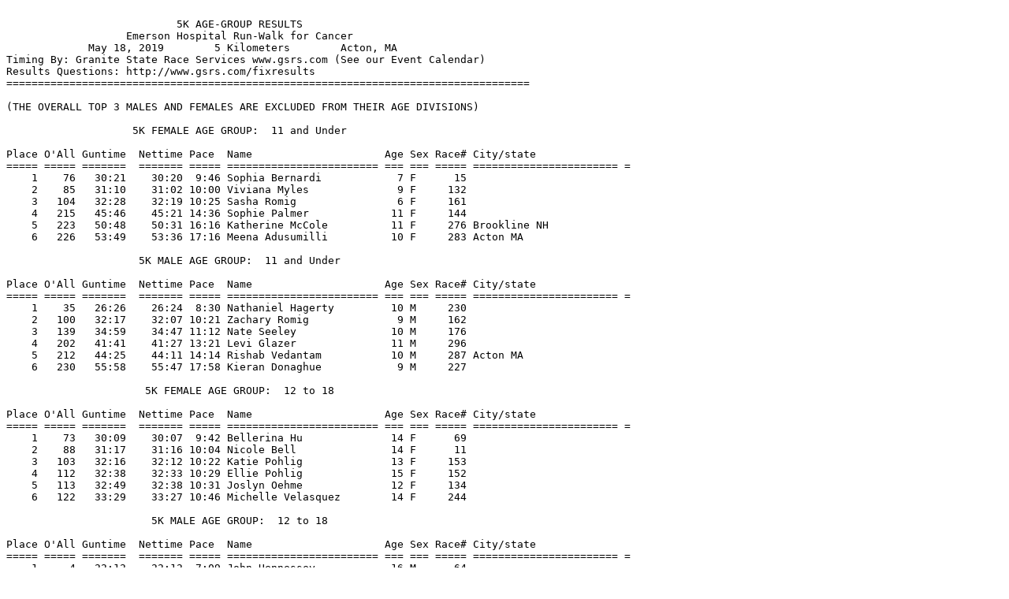

--- FILE ---
content_type: text/plain
request_url: https://gsrs.com/archive/Emerson%20Hospital%20Run%20Walk%20for%20Cancer/2019%205K%20Age%20Groups.txt
body_size: 3057
content:

                           5K AGE-GROUP RESULTS
                   Emerson Hospital Run-Walk for Cancer
             May 18, 2019        5 Kilometers        Acton, MA
Timing By: Granite State Race Services www.gsrs.com (See our Event Calendar)
Results Questions: http://www.gsrs.com/fixresults
===================================================================================

(THE OVERALL TOP 3 MALES AND FEMALES ARE EXCLUDED FROM THEIR AGE DIVISIONS)

                    5K FEMALE AGE GROUP:  11 and Under

Place O'All Guntime  Nettime Pace  Name                     Age Sex Race# City/state                   
===== ===== =======  ======= ===== ======================== === === ===== ======================= = 
    1    76   30:21    30:20  9:46 Sophia Bernardi            7 F      15                           
    2    85   31:10    31:02 10:00 Viviana Myles              9 F     132                           
    3   104   32:28    32:19 10:25 Sasha Romig                6 F     161                           
    4   215   45:46    45:21 14:36 Sophie Palmer             11 F     144                           
    5   223   50:48    50:31 16:16 Katherine McCole          11 F     276 Brookline NH              
    6   226   53:49    53:36 17:16 Meena Adusumilli          10 F     283 Acton MA                  

                     5K MALE AGE GROUP:  11 and Under

Place O'All Guntime  Nettime Pace  Name                     Age Sex Race# City/state                   
===== ===== =======  ======= ===== ======================== === === ===== ======================= = 
    1    35   26:26    26:24  8:30 Nathaniel Hagerty         10 M     230                           
    2   100   32:17    32:07 10:21 Zachary Romig              9 M     162                           
    3   139   34:59    34:47 11:12 Nate Seeley               10 M     176                           
    4   202   41:41    41:27 13:21 Levi Glazer               11 M     296                           
    5   212   44:25    44:11 14:14 Rishab Vedantam           10 M     287 Acton MA                  
    6   230   55:58    55:47 17:58 Kieran Donaghue            9 M     227                           

                      5K FEMALE AGE GROUP:  12 to 18

Place O'All Guntime  Nettime Pace  Name                     Age Sex Race# City/state                   
===== ===== =======  ======= ===== ======================== === === ===== ======================= = 
    1    73   30:09    30:07  9:42 Bellerina Hu              14 F      69                           
    2    88   31:17    31:16 10:04 Nicole Bell               14 F      11                           
    3   103   32:16    32:12 10:22 Katie Pohlig              13 F     153                           
    4   112   32:38    32:33 10:29 Ellie Pohlig              15 F     152                           
    5   113   32:49    32:38 10:31 Joslyn Oehme              12 F     134                           
    6   122   33:29    33:27 10:46 Michelle Velasquez        14 F     244                           

                       5K MALE AGE GROUP:  12 to 18

Place O'All Guntime  Nettime Pace  Name                     Age Sex Race# City/state                   
===== ===== =======  ======= ===== ======================== === === ===== ======================= = 
    1     4   22:12    22:12  7:09 John Hennessey            16 M      64                           
    2    15   24:21    24:17  7:49 Tate Becker               14 M     250                           
    3    21   25:12    25:12  8:07 Colin Longmire            14 M     106                           
    4    24   25:29    25:27  8:12 Yikun Zhang               17 M     215                           
    5    30   25:50    25:48  8:19 James Cui                 15 M      32                           
    6    31   26:01    26:00  8:22 David Liu                 18 M     104                           


                      5K FEMALE AGE GROUP:  20 to 29

Place O'All Guntime  Nettime Pace  Name                     Age Sex Race# City/state                   
===== ===== =======  ======= ===== ======================== === === ===== ======================= = 
    1    17   24:37    24:29  7:53 Leah Burkholder           29 F     253                         E 
    2    26   25:43    25:39  8:16 Allie Kunen               20 F      91                           
    3    27   25:49    25:45  8:18 Sarah Bouchard            25 F      17                           
    4    45   27:27    27:24  8:50 Julie Apicco              25 F       6                         E 
    5   109   32:42    32:25 10:27 Shilanna Gallo            27 F      52                           
    6   148   35:40    35:17 11:22 Michelle Pomerleau        24 F     155                           

                       5K MALE AGE GROUP:  20 to 29

Place O'All Guntime  Nettime Pace  Name                     Age Sex Race# City/state                   
===== ===== =======  ======= ===== ======================== === === ===== ======================= = 
    1    19   25:06    25:03  8:04 Jacob Kostik              26 M      87                           
    2    39   27:12    27:08  8:44 Chandler Michaud          27 M     118                           
    3    82   31:04    30:56  9:58 Evan Salvatore            27 M     165                         E 
    4    84   31:04    30:57  9:58 Gregory Magni             26 M     110                           
    5    92   31:35    31:30 10:09 Kyle Cole                 29 M      23                         E 
    6   124   34:02    33:37 10:50 Shawn Walles              29 M     201                           

                      5K FEMALE AGE GROUP:  30 to 39

Place O'All Guntime  Nettime Pace  Name                     Age Sex Race# City/state                   
===== ===== =======  ======= ===== ======================== === === ===== ======================= = 
    1    33   26:17    26:13  8:27 Alison Leclair            34 F     258                           
    2    47   27:39    27:32  8:52 April Bensle              36 F     299                         E 
    3    63   29:03    28:58  9:20 Lucy Bermudez             30 F     252                           
    4    66   29:26    29:17  9:26 Katelynn Cataldo          34 F      21                         E 
    5    78   30:34    30:31  9:50 Emily Conte               36 F      25                           
    6    81   31:05    30:54  9:57 Kristen Leroy             39 F      95                           

                       5K MALE AGE GROUP:  30 to 39

Place O'All Guntime  Nettime Pace  Name                     Age Sex Race# City/state                   
===== ===== =======  ======= ===== ======================== === === ===== ======================= = 
    1    10   23:09    23:08  7:27 Matt Levin                35 M     401 Acton MA                  
    2    14   24:17    24:17  7:49 Brandon Keeley            38 M      77                           
    3    34   26:21    26:18  8:28 Andrew Beaton             39 M     225                           
    4    38   27:07    27:07  8:44 Steve Walczewski          38 M     245                           
    5    58   28:48    28:35  9:12 Josh Bunker-Worley        39 M      20                           
    6    77   30:35    30:31  9:50 John Conte                38 M      26                           

                      5K FEMALE AGE GROUP:  40 to 49

Place O'All Guntime  Nettime Pace  Name                     Age Sex Race# City/state                   
===== ===== =======  ======= ===== ======================== === === ===== ======================= = 
    1    46   27:38    27:28  8:51 Katherine Pyskaty         40 F     159                           
    2    51   28:01    27:57  9:00 Karen Kanefsky            49 F     235                         E 
    3    56   28:35    28:23  9:09 Yuri Takenaka             46 F     190                           
    4    70   30:18    29:52  9:37 Jennifer Lin              47 F     405                           
    5    71   30:12    30:03  9:41 Alexandra Bradstreet      44 F     218                           
    6    79   31:04    30:52  9:56 Amanda Wagner             40 F     200                           


                       5K MALE AGE GROUP:  40 to 49

Place O'All Guntime  Nettime Pace  Name                     Age Sex Race# City/state                   
===== ===== =======  ======= ===== ======================== === === ===== ======================= = 
    1     7   22:59    22:59  7:24 Ryan Stoddard             41 M     188                         E 
    2    20   25:08    25:04  8:05 Patrick McCabe            41 M     114                         E 
    3    28   25:50    25:47  8:18 Neil Hagerty              45 M     231                           
    4    32   26:06    26:03  8:23 Sean Thomas               49 M     195                           
    5    42   27:27    27:22  8:49 Rob Becker                49 M     249                           
    6    48   27:39    27:33  8:52 Adam Bensle               40 M     298                         E 

                      5K FEMALE AGE GROUP:  50 to 59

Place O'All Guntime  Nettime Pace  Name                     Age Sex Race# City/state                   
===== ===== =======  ======= ===== ======================== === === ===== ======================= = 
    1    22   25:18    25:16  8:08 Beverly Halliday          50 F      61                           
    2    23   25:23    25:17  8:09 Patricia Manning          58 F     111                         E 
    3    80   31:07    30:52  9:57 Kristin Terrell           50 F     194                           
    4    94   31:59    31:50 10:15 Debbie Lustiber           54 F     109                           
    5    97   32:07    32:00 10:18 Susan Bradley             59 F      18                           
    6   111   32:40    32:30 10:28 Marne Jacunski            52 F      72                           

                       5K MALE AGE GROUP:  50 to 59

Place O'All Guntime  Nettime Pace  Name                     Age Sex Race# City/state                   
===== ===== =======  ======= ===== ======================== === === ===== ======================= = 
    1     8   23:04    23:02  7:25 Bob Morse                 58 M     237                           
    2     9   23:05    23:04  7:26 Chris Cooper              53 M      28                           
    3    12   23:57    23:56  7:42 Barrett Kitch             54 M     221                         E 
    4    13   24:07    24:03  7:45 John Keith                50 M     402 Concord MA                
    5    16   24:30    24:24  7:52 David Kelly               55 M      80                           
    6    40   27:20    27:16  8:47 David Kunen               56 M      92                           

                      5K FEMALE AGE GROUP:  60 to 69

Place O'All Guntime  Nettime Pace  Name                     Age Sex Race# City/state                   
===== ===== =======  ======= ===== ======================== === === ===== ======================= = 
    1    65   29:17    29:13  9:25 Karen Gillespie           62 F      55                         E 
    2   208   43:52    43:32 14:01 Janet Ryan                62 F     164                           
    3   214   45:31    45:08 14:32 Nancy Larock              60 F      94                           
    4   235   59:04    58:29 18:50 Ginny Dow                 61 F      41                         E 
    5   241 1:02:01  1:01:38 19:51 Katharine Noer            64 F     133                           
    6   242 1:07:45  1:07:23 21:42 Carol Toomey              69 F     197                           

                       5K MALE AGE GROUP:  60 to 69

Place O'All Guntime  Nettime Pace  Name                     Age Sex Race# City/state                   
===== ===== =======  ======= ===== ======================== === === ===== ======================= = 
    1    18   24:48    24:45  7:58 Kevin Shea                62 M     177                           
    2    25   25:39    25:35  8:15 Barry Stearns             61 M     187                           
    3    29   25:51    25:48  8:19 Claudy Mullon             63 M     126                           
    4    36   26:52    26:48  8:38 Chris Webber              63 M     279 Concord MA                
    5    57   28:42    28:28  9:10 Douglas Chin              61 M      22                           
    6    64   29:10    29:07  9:23 Abdul Sankoh              60 M     166                           

                     5K FEMALE AGE GROUP:  70 and Over

Place O'All Guntime  Nettime Pace  Name                     Age Sex Race# City/state                   
===== ===== =======  ======= ===== ======================== === === ===== ======================= = 
    1   169   37:28    37:18 12:01 Alice Van Deusen          70 F     217                           


                      5K MALE AGE GROUP:  70 and Over

Place O'All Guntime  Nettime Pace  Name                     Age Sex Race# City/state                   
===== ===== =======  ======= ===== ======================== === === ===== ======================= = 
    1   151   35:39    35:26 11:25 Richard Fortier           75 M      48                           
    2   182   38:59    38:49 12:30 Ken Lizotte Cmc           70 M     105                           
